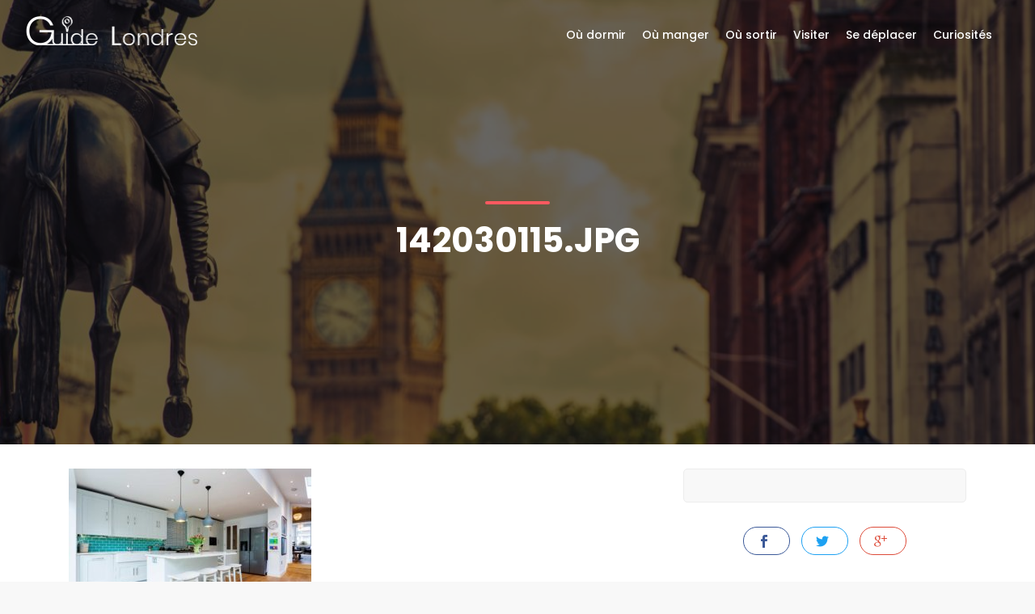

--- FILE ---
content_type: text/html; charset=UTF-8
request_url: https://www.guide-londres.fr/ou-dormir/veeve-hampstead-heath-family-home/142030115-jpg/
body_size: 6995
content:
<!DOCTYPE html>
<html dir="ltr" lang="fr-FR" prefix="og: https://ogp.me/ns#">
  <head>
    <meta charset="UTF-8">
    <meta name="viewport" content="width=device-width, initial-scale=1, shrink-to-fit=no">
    
    <link rel="stylesheet" type="text/css" href="https://www.guide-londres.fr/wp-content/themes/guidelondres/reset.css">
    <link rel="stylesheet" type="text/css" href="https://www.guide-londres.fr/wp-content/themes/guidelondres/style.css">
    	<style>img:is([sizes="auto" i], [sizes^="auto," i]) { contain-intrinsic-size: 3000px 1500px }</style>
	
		<!-- All in One SEO 4.9.0 - aioseo.com -->
		<title>142030115.jpg | Guide Londres</title>
	<meta name="robots" content="max-image-preview:large" />
	<link rel="canonical" href="https://www.guide-londres.fr/ou-dormir/veeve-hampstead-heath-family-home/142030115-jpg/" />
	<meta name="generator" content="All in One SEO (AIOSEO) 4.9.0" />
		<meta property="og:locale" content="fr_FR" />
		<meta property="og:site_name" content="Guide Londres | Organisez votre voyage à Londres de A à Z !" />
		<meta property="og:type" content="article" />
		<meta property="og:title" content="142030115.jpg | Guide Londres" />
		<meta property="og:url" content="https://www.guide-londres.fr/ou-dormir/veeve-hampstead-heath-family-home/142030115-jpg/" />
		<meta property="article:published_time" content="2018-08-30T07:11:06+00:00" />
		<meta property="article:modified_time" content="2018-08-30T07:11:06+00:00" />
		<meta name="twitter:card" content="summary" />
		<meta name="twitter:title" content="142030115.jpg | Guide Londres" />
		<script type="application/ld+json" class="aioseo-schema">
			{"@context":"https:\/\/schema.org","@graph":[{"@type":"BreadcrumbList","@id":"https:\/\/www.guide-londres.fr\/ou-dormir\/veeve-hampstead-heath-family-home\/142030115-jpg\/#breadcrumblist","itemListElement":[{"@type":"ListItem","@id":"https:\/\/www.guide-londres.fr#listItem","position":1,"name":"Home","item":"https:\/\/www.guide-londres.fr","nextItem":{"@type":"ListItem","@id":"https:\/\/www.guide-londres.fr\/ou-dormir\/veeve-hampstead-heath-family-home\/142030115-jpg\/#listItem","name":"142030115.jpg"}},{"@type":"ListItem","@id":"https:\/\/www.guide-londres.fr\/ou-dormir\/veeve-hampstead-heath-family-home\/142030115-jpg\/#listItem","position":2,"name":"142030115.jpg","previousItem":{"@type":"ListItem","@id":"https:\/\/www.guide-londres.fr#listItem","name":"Home"}}]},{"@type":"ItemPage","@id":"https:\/\/www.guide-londres.fr\/ou-dormir\/veeve-hampstead-heath-family-home\/142030115-jpg\/#itempage","url":"https:\/\/www.guide-londres.fr\/ou-dormir\/veeve-hampstead-heath-family-home\/142030115-jpg\/","name":"142030115.jpg | Guide Londres","inLanguage":"fr-FR","isPartOf":{"@id":"https:\/\/www.guide-londres.fr\/#website"},"breadcrumb":{"@id":"https:\/\/www.guide-londres.fr\/ou-dormir\/veeve-hampstead-heath-family-home\/142030115-jpg\/#breadcrumblist"},"author":{"@id":"https:\/\/www.guide-londres.fr\/author\/#author"},"creator":{"@id":"https:\/\/www.guide-londres.fr\/author\/#author"},"datePublished":"2018-08-30T09:11:06+02:00","dateModified":"2018-08-30T09:11:06+02:00"},{"@type":"Organization","@id":"https:\/\/www.guide-londres.fr\/#organization","name":"Guide Londres","description":"Organisez votre voyage \u00e0 Londres de A \u00e0 Z !","url":"https:\/\/www.guide-londres.fr\/"},{"@type":"WebSite","@id":"https:\/\/www.guide-londres.fr\/#website","url":"https:\/\/www.guide-londres.fr\/","name":"Guide Londres","description":"Organisez votre voyage \u00e0 Londres de A \u00e0 Z !","inLanguage":"fr-FR","publisher":{"@id":"https:\/\/www.guide-londres.fr\/#organization"}}]}
		</script>
		<!-- All in One SEO -->

<link rel='dns-prefetch' href='//code.jquery.com' />
<link rel="alternate" type="application/rss+xml" title="Guide Londres &raquo; Flux" href="https://www.guide-londres.fr/feed/" />
<link rel="alternate" type="application/rss+xml" title="Guide Londres &raquo; Flux des commentaires" href="https://www.guide-londres.fr/comments/feed/" />
<link rel="alternate" type="application/rss+xml" title="Guide Londres &raquo; 142030115.jpg Flux des commentaires" href="https://www.guide-londres.fr/ou-dormir/veeve-hampstead-heath-family-home/142030115-jpg/feed/" />
<script type="text/javascript">
/* <![CDATA[ */
window._wpemojiSettings = {"baseUrl":"https:\/\/s.w.org\/images\/core\/emoji\/16.0.1\/72x72\/","ext":".png","svgUrl":"https:\/\/s.w.org\/images\/core\/emoji\/16.0.1\/svg\/","svgExt":".svg","source":{"concatemoji":"https:\/\/www.guide-londres.fr\/wp-includes\/js\/wp-emoji-release.min.js?ver=6.8.3"}};
/*! This file is auto-generated */
!function(s,n){var o,i,e;function c(e){try{var t={supportTests:e,timestamp:(new Date).valueOf()};sessionStorage.setItem(o,JSON.stringify(t))}catch(e){}}function p(e,t,n){e.clearRect(0,0,e.canvas.width,e.canvas.height),e.fillText(t,0,0);var t=new Uint32Array(e.getImageData(0,0,e.canvas.width,e.canvas.height).data),a=(e.clearRect(0,0,e.canvas.width,e.canvas.height),e.fillText(n,0,0),new Uint32Array(e.getImageData(0,0,e.canvas.width,e.canvas.height).data));return t.every(function(e,t){return e===a[t]})}function u(e,t){e.clearRect(0,0,e.canvas.width,e.canvas.height),e.fillText(t,0,0);for(var n=e.getImageData(16,16,1,1),a=0;a<n.data.length;a++)if(0!==n.data[a])return!1;return!0}function f(e,t,n,a){switch(t){case"flag":return n(e,"\ud83c\udff3\ufe0f\u200d\u26a7\ufe0f","\ud83c\udff3\ufe0f\u200b\u26a7\ufe0f")?!1:!n(e,"\ud83c\udde8\ud83c\uddf6","\ud83c\udde8\u200b\ud83c\uddf6")&&!n(e,"\ud83c\udff4\udb40\udc67\udb40\udc62\udb40\udc65\udb40\udc6e\udb40\udc67\udb40\udc7f","\ud83c\udff4\u200b\udb40\udc67\u200b\udb40\udc62\u200b\udb40\udc65\u200b\udb40\udc6e\u200b\udb40\udc67\u200b\udb40\udc7f");case"emoji":return!a(e,"\ud83e\udedf")}return!1}function g(e,t,n,a){var r="undefined"!=typeof WorkerGlobalScope&&self instanceof WorkerGlobalScope?new OffscreenCanvas(300,150):s.createElement("canvas"),o=r.getContext("2d",{willReadFrequently:!0}),i=(o.textBaseline="top",o.font="600 32px Arial",{});return e.forEach(function(e){i[e]=t(o,e,n,a)}),i}function t(e){var t=s.createElement("script");t.src=e,t.defer=!0,s.head.appendChild(t)}"undefined"!=typeof Promise&&(o="wpEmojiSettingsSupports",i=["flag","emoji"],n.supports={everything:!0,everythingExceptFlag:!0},e=new Promise(function(e){s.addEventListener("DOMContentLoaded",e,{once:!0})}),new Promise(function(t){var n=function(){try{var e=JSON.parse(sessionStorage.getItem(o));if("object"==typeof e&&"number"==typeof e.timestamp&&(new Date).valueOf()<e.timestamp+604800&&"object"==typeof e.supportTests)return e.supportTests}catch(e){}return null}();if(!n){if("undefined"!=typeof Worker&&"undefined"!=typeof OffscreenCanvas&&"undefined"!=typeof URL&&URL.createObjectURL&&"undefined"!=typeof Blob)try{var e="postMessage("+g.toString()+"("+[JSON.stringify(i),f.toString(),p.toString(),u.toString()].join(",")+"));",a=new Blob([e],{type:"text/javascript"}),r=new Worker(URL.createObjectURL(a),{name:"wpTestEmojiSupports"});return void(r.onmessage=function(e){c(n=e.data),r.terminate(),t(n)})}catch(e){}c(n=g(i,f,p,u))}t(n)}).then(function(e){for(var t in e)n.supports[t]=e[t],n.supports.everything=n.supports.everything&&n.supports[t],"flag"!==t&&(n.supports.everythingExceptFlag=n.supports.everythingExceptFlag&&n.supports[t]);n.supports.everythingExceptFlag=n.supports.everythingExceptFlag&&!n.supports.flag,n.DOMReady=!1,n.readyCallback=function(){n.DOMReady=!0}}).then(function(){return e}).then(function(){var e;n.supports.everything||(n.readyCallback(),(e=n.source||{}).concatemoji?t(e.concatemoji):e.wpemoji&&e.twemoji&&(t(e.twemoji),t(e.wpemoji)))}))}((window,document),window._wpemojiSettings);
/* ]]> */
</script>
<style id='wp-emoji-styles-inline-css' type='text/css'>

	img.wp-smiley, img.emoji {
		display: inline !important;
		border: none !important;
		box-shadow: none !important;
		height: 1em !important;
		width: 1em !important;
		margin: 0 0.07em !important;
		vertical-align: -0.1em !important;
		background: none !important;
		padding: 0 !important;
	}
</style>
<link rel='stylesheet' id='wp-block-library-css' href='https://www.guide-londres.fr/wp-includes/css/dist/block-library/style.min.css?ver=6.8.3' type='text/css' media='all' />
<style id='classic-theme-styles-inline-css' type='text/css'>
/*! This file is auto-generated */
.wp-block-button__link{color:#fff;background-color:#32373c;border-radius:9999px;box-shadow:none;text-decoration:none;padding:calc(.667em + 2px) calc(1.333em + 2px);font-size:1.125em}.wp-block-file__button{background:#32373c;color:#fff;text-decoration:none}
</style>
<link rel='stylesheet' id='aioseo/css/src/vue/standalone/blocks/table-of-contents/global.scss-css' href='https://www.guide-londres.fr/wp-content/plugins/all-in-one-seo-pack/dist/Lite/assets/css/table-of-contents/global.e90f6d47.css?ver=4.9.0' type='text/css' media='all' />
<style id='global-styles-inline-css' type='text/css'>
:root{--wp--preset--aspect-ratio--square: 1;--wp--preset--aspect-ratio--4-3: 4/3;--wp--preset--aspect-ratio--3-4: 3/4;--wp--preset--aspect-ratio--3-2: 3/2;--wp--preset--aspect-ratio--2-3: 2/3;--wp--preset--aspect-ratio--16-9: 16/9;--wp--preset--aspect-ratio--9-16: 9/16;--wp--preset--color--black: #000000;--wp--preset--color--cyan-bluish-gray: #abb8c3;--wp--preset--color--white: #ffffff;--wp--preset--color--pale-pink: #f78da7;--wp--preset--color--vivid-red: #cf2e2e;--wp--preset--color--luminous-vivid-orange: #ff6900;--wp--preset--color--luminous-vivid-amber: #fcb900;--wp--preset--color--light-green-cyan: #7bdcb5;--wp--preset--color--vivid-green-cyan: #00d084;--wp--preset--color--pale-cyan-blue: #8ed1fc;--wp--preset--color--vivid-cyan-blue: #0693e3;--wp--preset--color--vivid-purple: #9b51e0;--wp--preset--gradient--vivid-cyan-blue-to-vivid-purple: linear-gradient(135deg,rgba(6,147,227,1) 0%,rgb(155,81,224) 100%);--wp--preset--gradient--light-green-cyan-to-vivid-green-cyan: linear-gradient(135deg,rgb(122,220,180) 0%,rgb(0,208,130) 100%);--wp--preset--gradient--luminous-vivid-amber-to-luminous-vivid-orange: linear-gradient(135deg,rgba(252,185,0,1) 0%,rgba(255,105,0,1) 100%);--wp--preset--gradient--luminous-vivid-orange-to-vivid-red: linear-gradient(135deg,rgba(255,105,0,1) 0%,rgb(207,46,46) 100%);--wp--preset--gradient--very-light-gray-to-cyan-bluish-gray: linear-gradient(135deg,rgb(238,238,238) 0%,rgb(169,184,195) 100%);--wp--preset--gradient--cool-to-warm-spectrum: linear-gradient(135deg,rgb(74,234,220) 0%,rgb(151,120,209) 20%,rgb(207,42,186) 40%,rgb(238,44,130) 60%,rgb(251,105,98) 80%,rgb(254,248,76) 100%);--wp--preset--gradient--blush-light-purple: linear-gradient(135deg,rgb(255,206,236) 0%,rgb(152,150,240) 100%);--wp--preset--gradient--blush-bordeaux: linear-gradient(135deg,rgb(254,205,165) 0%,rgb(254,45,45) 50%,rgb(107,0,62) 100%);--wp--preset--gradient--luminous-dusk: linear-gradient(135deg,rgb(255,203,112) 0%,rgb(199,81,192) 50%,rgb(65,88,208) 100%);--wp--preset--gradient--pale-ocean: linear-gradient(135deg,rgb(255,245,203) 0%,rgb(182,227,212) 50%,rgb(51,167,181) 100%);--wp--preset--gradient--electric-grass: linear-gradient(135deg,rgb(202,248,128) 0%,rgb(113,206,126) 100%);--wp--preset--gradient--midnight: linear-gradient(135deg,rgb(2,3,129) 0%,rgb(40,116,252) 100%);--wp--preset--font-size--small: 13px;--wp--preset--font-size--medium: 20px;--wp--preset--font-size--large: 36px;--wp--preset--font-size--x-large: 42px;--wp--preset--spacing--20: 0.44rem;--wp--preset--spacing--30: 0.67rem;--wp--preset--spacing--40: 1rem;--wp--preset--spacing--50: 1.5rem;--wp--preset--spacing--60: 2.25rem;--wp--preset--spacing--70: 3.38rem;--wp--preset--spacing--80: 5.06rem;--wp--preset--shadow--natural: 6px 6px 9px rgba(0, 0, 0, 0.2);--wp--preset--shadow--deep: 12px 12px 50px rgba(0, 0, 0, 0.4);--wp--preset--shadow--sharp: 6px 6px 0px rgba(0, 0, 0, 0.2);--wp--preset--shadow--outlined: 6px 6px 0px -3px rgba(255, 255, 255, 1), 6px 6px rgba(0, 0, 0, 1);--wp--preset--shadow--crisp: 6px 6px 0px rgba(0, 0, 0, 1);}:where(.is-layout-flex){gap: 0.5em;}:where(.is-layout-grid){gap: 0.5em;}body .is-layout-flex{display: flex;}.is-layout-flex{flex-wrap: wrap;align-items: center;}.is-layout-flex > :is(*, div){margin: 0;}body .is-layout-grid{display: grid;}.is-layout-grid > :is(*, div){margin: 0;}:where(.wp-block-columns.is-layout-flex){gap: 2em;}:where(.wp-block-columns.is-layout-grid){gap: 2em;}:where(.wp-block-post-template.is-layout-flex){gap: 1.25em;}:where(.wp-block-post-template.is-layout-grid){gap: 1.25em;}.has-black-color{color: var(--wp--preset--color--black) !important;}.has-cyan-bluish-gray-color{color: var(--wp--preset--color--cyan-bluish-gray) !important;}.has-white-color{color: var(--wp--preset--color--white) !important;}.has-pale-pink-color{color: var(--wp--preset--color--pale-pink) !important;}.has-vivid-red-color{color: var(--wp--preset--color--vivid-red) !important;}.has-luminous-vivid-orange-color{color: var(--wp--preset--color--luminous-vivid-orange) !important;}.has-luminous-vivid-amber-color{color: var(--wp--preset--color--luminous-vivid-amber) !important;}.has-light-green-cyan-color{color: var(--wp--preset--color--light-green-cyan) !important;}.has-vivid-green-cyan-color{color: var(--wp--preset--color--vivid-green-cyan) !important;}.has-pale-cyan-blue-color{color: var(--wp--preset--color--pale-cyan-blue) !important;}.has-vivid-cyan-blue-color{color: var(--wp--preset--color--vivid-cyan-blue) !important;}.has-vivid-purple-color{color: var(--wp--preset--color--vivid-purple) !important;}.has-black-background-color{background-color: var(--wp--preset--color--black) !important;}.has-cyan-bluish-gray-background-color{background-color: var(--wp--preset--color--cyan-bluish-gray) !important;}.has-white-background-color{background-color: var(--wp--preset--color--white) !important;}.has-pale-pink-background-color{background-color: var(--wp--preset--color--pale-pink) !important;}.has-vivid-red-background-color{background-color: var(--wp--preset--color--vivid-red) !important;}.has-luminous-vivid-orange-background-color{background-color: var(--wp--preset--color--luminous-vivid-orange) !important;}.has-luminous-vivid-amber-background-color{background-color: var(--wp--preset--color--luminous-vivid-amber) !important;}.has-light-green-cyan-background-color{background-color: var(--wp--preset--color--light-green-cyan) !important;}.has-vivid-green-cyan-background-color{background-color: var(--wp--preset--color--vivid-green-cyan) !important;}.has-pale-cyan-blue-background-color{background-color: var(--wp--preset--color--pale-cyan-blue) !important;}.has-vivid-cyan-blue-background-color{background-color: var(--wp--preset--color--vivid-cyan-blue) !important;}.has-vivid-purple-background-color{background-color: var(--wp--preset--color--vivid-purple) !important;}.has-black-border-color{border-color: var(--wp--preset--color--black) !important;}.has-cyan-bluish-gray-border-color{border-color: var(--wp--preset--color--cyan-bluish-gray) !important;}.has-white-border-color{border-color: var(--wp--preset--color--white) !important;}.has-pale-pink-border-color{border-color: var(--wp--preset--color--pale-pink) !important;}.has-vivid-red-border-color{border-color: var(--wp--preset--color--vivid-red) !important;}.has-luminous-vivid-orange-border-color{border-color: var(--wp--preset--color--luminous-vivid-orange) !important;}.has-luminous-vivid-amber-border-color{border-color: var(--wp--preset--color--luminous-vivid-amber) !important;}.has-light-green-cyan-border-color{border-color: var(--wp--preset--color--light-green-cyan) !important;}.has-vivid-green-cyan-border-color{border-color: var(--wp--preset--color--vivid-green-cyan) !important;}.has-pale-cyan-blue-border-color{border-color: var(--wp--preset--color--pale-cyan-blue) !important;}.has-vivid-cyan-blue-border-color{border-color: var(--wp--preset--color--vivid-cyan-blue) !important;}.has-vivid-purple-border-color{border-color: var(--wp--preset--color--vivid-purple) !important;}.has-vivid-cyan-blue-to-vivid-purple-gradient-background{background: var(--wp--preset--gradient--vivid-cyan-blue-to-vivid-purple) !important;}.has-light-green-cyan-to-vivid-green-cyan-gradient-background{background: var(--wp--preset--gradient--light-green-cyan-to-vivid-green-cyan) !important;}.has-luminous-vivid-amber-to-luminous-vivid-orange-gradient-background{background: var(--wp--preset--gradient--luminous-vivid-amber-to-luminous-vivid-orange) !important;}.has-luminous-vivid-orange-to-vivid-red-gradient-background{background: var(--wp--preset--gradient--luminous-vivid-orange-to-vivid-red) !important;}.has-very-light-gray-to-cyan-bluish-gray-gradient-background{background: var(--wp--preset--gradient--very-light-gray-to-cyan-bluish-gray) !important;}.has-cool-to-warm-spectrum-gradient-background{background: var(--wp--preset--gradient--cool-to-warm-spectrum) !important;}.has-blush-light-purple-gradient-background{background: var(--wp--preset--gradient--blush-light-purple) !important;}.has-blush-bordeaux-gradient-background{background: var(--wp--preset--gradient--blush-bordeaux) !important;}.has-luminous-dusk-gradient-background{background: var(--wp--preset--gradient--luminous-dusk) !important;}.has-pale-ocean-gradient-background{background: var(--wp--preset--gradient--pale-ocean) !important;}.has-electric-grass-gradient-background{background: var(--wp--preset--gradient--electric-grass) !important;}.has-midnight-gradient-background{background: var(--wp--preset--gradient--midnight) !important;}.has-small-font-size{font-size: var(--wp--preset--font-size--small) !important;}.has-medium-font-size{font-size: var(--wp--preset--font-size--medium) !important;}.has-large-font-size{font-size: var(--wp--preset--font-size--large) !important;}.has-x-large-font-size{font-size: var(--wp--preset--font-size--x-large) !important;}
:where(.wp-block-post-template.is-layout-flex){gap: 1.25em;}:where(.wp-block-post-template.is-layout-grid){gap: 1.25em;}
:where(.wp-block-columns.is-layout-flex){gap: 2em;}:where(.wp-block-columns.is-layout-grid){gap: 2em;}
:root :where(.wp-block-pullquote){font-size: 1.5em;line-height: 1.6;}
</style>
<link rel='stylesheet' id='bootstrap-css' href='https://www.guide-londres.fr/wp-content/themes/guidelondres/css/bootstrap.min.css?ver=1' type='text/css' media='all' />
<link rel='stylesheet' id='vendors-css' href='https://www.guide-londres.fr/wp-content/themes/guidelondres/css/vendors.css?ver=1' type='text/css' media='all' />
<link rel='stylesheet' id='style-css' href='https://www.guide-londres.fr/wp-content/themes/guidelondres/css/style.css?ver=1' type='text/css' media='all' />
<link rel='stylesheet' id='all_icons-css' href='https://www.guide-londres.fr/wp-content/themes/guidelondres/css/icon_fonts/css/all_icons.min.css?ver=1' type='text/css' media='all' />
<script type="text/javascript" src="https://code.jquery.com/jquery-2.2.4.min.js?ver=2.2.4" id="jquery-js"></script>
<script type="text/javascript" src="https://www.guide-londres.fr/wp-content/themes/guidelondres/javascript/modernizr_slider.js?ver=6.8.3" id="modernizr_slider-js"></script>
<script type="text/javascript" src="https://www.guide-londres.fr/wp-content/themes/guidelondres/javascript/jquery.flexslider.js?ver=6.8.3" id="flexslider-js"></script>
<script type="text/javascript" src="https://www.guide-londres.fr/wp-content/themes/guidelondres/javascript/common_scripts.js?ver=6.8.3" id="common_scripts-js"></script>
<script type="text/javascript" src="https://www.guide-londres.fr/wp-content/themes/guidelondres/javascript/main.js?ver=6.8.3" id="main-js"></script>
<script type="text/javascript" src="https://www.guide-londres.fr/wp-content/themes/guidelondres/javascript/global.js?ver=1.0" id="global-js"></script>
<link rel="https://api.w.org/" href="https://www.guide-londres.fr/wp-json/" /><link rel="alternate" title="JSON" type="application/json" href="https://www.guide-londres.fr/wp-json/wp/v2/media/12339" /><link rel="EditURI" type="application/rsd+xml" title="RSD" href="https://www.guide-londres.fr/xmlrpc.php?rsd" />
<meta name="generator" content="WordPress 6.8.3" />
<link rel='shortlink' href='https://www.guide-londres.fr/?p=12339' />
<link rel="alternate" title="oEmbed (JSON)" type="application/json+oembed" href="https://www.guide-londres.fr/wp-json/oembed/1.0/embed?url=https%3A%2F%2Fwww.guide-londres.fr%2Fou-dormir%2Fveeve-hampstead-heath-family-home%2F142030115-jpg%2F" />
<link rel="alternate" title="oEmbed (XML)" type="text/xml+oembed" href="https://www.guide-londres.fr/wp-json/oembed/1.0/embed?url=https%3A%2F%2Fwww.guide-londres.fr%2Fou-dormir%2Fveeve-hampstead-heath-family-home%2F142030115-jpg%2F&#038;format=xml" />
  </head>
  <body class="attachment wp-singular attachment-template-default single single-attachment postid-12339 attachmentid-12339 attachment-jpeg wp-theme-guidelondres">

    <div id="page">

    <header class="header menu_fixed">
		<div id="preloader"><div data-loader="circle-side"></div></div><!-- /Page Preload -->
		<div id="logo">
			<a href="/" title="Guide Londres">
        <img src="/wp-content/uploads/2018/07/logowp_blanc.png" width="217" height="36" data-retina="false" alt="" class="logo_normal">
				<img src="/wp-content/uploads/2018/07/logowp_gris.png" width="217" height="36" data-retina="false" alt="" class="logo_sticky">
			</a>
		</div>

		<!-- /top_menu -->
		<a href="#menu" class="btn_mobile">
			<div class="hamburger hamburger--spin" id="hamburger">
				<div class="hamburger-box">
					<div class="hamburger-inner"></div>
				</div>
			</div>
		</a>

    <nav id="menu" class="main-menu"><ul id="menu-principal" class="menu"><li id="menu-item-20" class="menu-item menu-item-type-post_type menu-item-object-page menu-item-20"><span><a href="https://www.guide-londres.fr/oudormir/">Où dormir</a></span></li>
<li id="menu-item-22" class="menu-item menu-item-type-post_type menu-item-object-page menu-item-22"><span><a href="https://www.guide-londres.fr/ou-manger/">Où manger</a></span></li>
<li id="menu-item-23" class="menu-item menu-item-type-post_type menu-item-object-page menu-item-23"><span><a href="https://www.guide-londres.fr/ou-sortir/">Où sortir</a></span></li>
<li id="menu-item-21" class="menu-item menu-item-type-post_type menu-item-object-page menu-item-21"><span><a href="https://www.guide-londres.fr/visiter/">Visiter</a></span></li>
<li id="menu-item-24" class="menu-item menu-item-type-post_type menu-item-object-page menu-item-24"><span><a href="https://www.guide-londres.fr/se-deplacer/">Se déplacer</a></span></li>
<li id="menu-item-25" class="menu-item menu-item-type-post_type menu-item-object-page menu-item-25"><span><a href="https://www.guide-londres.fr/curiosites/">Curiosités</a></span></li>
</ul></nav>

<!-- Matomo -->
<script>
  var _paq = window._paq = window._paq || [];
  /* tracker methods like "setCustomDimension" should be called before "trackPageView" */
  _paq.push(['trackPageView']);
  _paq.push(['enableLinkTracking']);
  (function() {
    var u="//analytics.lokya.fr/";
    _paq.push(['setTrackerUrl', u+'matomo.php']);
    _paq.push(['setSiteId', '1']);
    var d=document, g=d.createElement('script'), s=d.getElementsByTagName('script')[0];
    g.async=true; g.src=u+'matomo.js'; s.parentNode.insertBefore(g,s);
  })();
</script>
<!-- End Matomo Code -->

	</header>
  <main>
    <style>
  .hero_in.tours_detail:before { background: url(/wp-content/uploads/2018/07/1641-1600x550.jpg) center center no-repeat; background-size: cover;}
  </style>
  <section class="hero_in tours_detail">
   <div class="wrapper">
     <div class="container">
       <h1 class="fadeInUp"><span></span>142030115.jpg</h1>
     </div>
        </div>
 </section>
 <!--/hero_in-->

 <div class="bg_color_1">

   <div class="container margin_60_35">
     <div class="row">
       <div class="col-lg-8">
         <section id="description">
            <p class="attachment"><a href='https://www.guide-londres.fr/wp-content/uploads/2018/08/142030115.jpg'><img fetchpriority="high" decoding="async" width="300" height="200" src="https://www.guide-londres.fr/wp-content/uploads/2018/08/142030115-300x200.jpg" class="attachment-medium size-medium" alt="" srcset="https://www.guide-londres.fr/wp-content/uploads/2018/08/142030115-300x200.jpg 300w, https://www.guide-londres.fr/wp-content/uploads/2018/08/142030115-768x512.jpg 768w, https://www.guide-londres.fr/wp-content/uploads/2018/08/142030115.jpg 1024w, https://www.guide-londres.fr/wp-content/uploads/2018/08/142030115-383x255.jpg 383w" sizes="(max-width: 300px) 100vw, 300px" /></a></p>
           
            

          </section>
         <!-- /section -->



         

         
                 </div>
       <!-- /col -->

       <aside class="col-lg-4" id="sidebar">
         <div class="box_detail booking">

         </div>
         <ul class="share-buttons">
           <li><a class="fb-share" href="#0"><i class="social_facebook"></i></a></li>
           <li><a class="twitter-share" href="#0"><i class="social_twitter"></i></a></li>
           <li><a class="gplus-share" href="#0"><i class="social_googleplus"></i></a></li>
         </ul>
       </aside>
     </div>
     <!-- /row -->
   </div>
   <!-- /container -->
 </div>

  </main>
<!-- /main -->
<footer>
<div class="container margin_60_35">
  <div class="row">
    <div class="col-lg-5 col-md-12 p-r-5">

      <div class="widget_footer">			<div class="textwidget"><p><span data-sheets-value="{&quot;1&quot;:2,&quot;2&quot;:&quot;Le meilleur guide pour voyager à Londres avec des idées de circuits et de visites, des bons plans, des restaurants où manger à Londres. Visiter Londres en famille, avec des enfants, ou entre amis, rien de plus simple.&quot;}" data-sheets-userformat="{&quot;2&quot;:769,&quot;3&quot;:[null,0],&quot;11&quot;:4,&quot;12&quot;:0}">Le meilleur guide pour voyager à Londres avec des idées de circuits et de visites, des bons plans, des restaurants où manger à Londres. Visiter Londres en famille, avec des enfants, ou entre amis, rien de plus simple.</span></p>
</div>
		</div>
      <div class="widget_text follow_us"><div class="textwidget custom-html-widget"><ul>
          <li>Suivez nous</li>
          <li><a href="#0"><i class="ti-facebook"></i></a></li>
          <li><a target="_blank" href="https://twitter.com/guide_londres"><i class="ti-twitter-alt"></i></a></li>
           
         
          <li><a target="_blank" href="https://www.instagram.com/guidelondres/"><i class="ti-instagram"></i></a></li>
        </ul></div></div> 

    </div>
    <div class="col-lg-3 col-md-6 ml-lg-auto">
      <ul class="links">
      </ul>
    </div>
    <div class="col-lg-3 col-md-6">
      <h5>Newsletter</h5>

      <div id="newsletter">
      <h6></h6>
      <div id="message-newsletter"></div>
      <form method="post" action="assets/newsletter.php" name="newsletter_form" id="newsletter_form">
        <div class="form-group">
          <input type="email" name="email_newsletter" id="email_newsletter" class="form-control" placeholder="Votre email">
          <input type="submit" value="Envoyer" id="submit-newsletter">
        </div>
      </form>
      </div>
    </div>
  </div>
  <!--/row-->
  <hr>
  <div class="row">
    <div class="col-lg-6">

    </div>
    <div class="col-lg-6">
      <ul id="additional_links">
        <li><span>© 2018 guide-londres.fr</span></li>
      </ul>
    </div>
  </div>
</div>
</footer>

    <script type="speculationrules">
{"prefetch":[{"source":"document","where":{"and":[{"href_matches":"\/*"},{"not":{"href_matches":["\/wp-*.php","\/wp-admin\/*","\/wp-content\/uploads\/*","\/wp-content\/*","\/wp-content\/plugins\/*","\/wp-content\/themes\/guidelondres\/*","\/*\\?(.+)"]}},{"not":{"selector_matches":"a[rel~=\"nofollow\"]"}},{"not":{"selector_matches":".no-prefetch, .no-prefetch a"}}]},"eagerness":"conservative"}]}
</script>
<script type="module"  src="https://www.guide-londres.fr/wp-content/plugins/all-in-one-seo-pack/dist/Lite/assets/table-of-contents.95d0dfce.js?ver=4.9.0" id="aioseo/js/src/vue/standalone/blocks/table-of-contents/frontend.js-js"></script>

  </div>
  </body>

</html>


--- FILE ---
content_type: text/css
request_url: https://www.guide-londres.fr/wp-content/themes/guidelondres/style.css
body_size: 313
content:
/*
Theme Name: guidelondres
Theme URI:  
Description: Thème WordPress guidelondres
Version: 1.0
Author: Arnaud Léauté
Author URI: https://www.leo-webcreativ.com/
*/


body,
button,
input,
select,
textarea{ color: #333; font-family: Arial, Verdana, sans-serif; font-size: 14px; line-height: 1.5;}

/* Balises block */

.post-content h1{ }
.post-content h2{ }
.post-content h3{ }
.post-content h4{ }
.post-content h5{ }
.post-content h6{ }
.post-content p{ }
.post-content ul{ }
.post-content ol{ }
.post-content blockquote{ }
.post-content pre{ }
.post-content address{ }
.post-content address{ }

/* Balises inline */

.post-content strong{ }
.post-content em{ }
.post-content acronym{ }
.post-content code{ }
.post-content del{ }
.post-content ins{ }

/* Classes des images */

.alignleft{ display: inline; float: left;}
.aligncenter{ clear: both; display: block; margin-left: auto; margin-right: auto;}
.alignright{ display: inline; float: right;}
.size-auto{ }
.size-medium{ }
.size-large{ }
.size-full{ }
.wp-caption{ }
.wp-caption img{ }
.gallery{ }
.gallery .gallery-item{ }


--- FILE ---
content_type: application/javascript
request_url: https://www.guide-londres.fr/wp-content/themes/guidelondres/javascript/global.js?ver=1.0
body_size: 170
content:
jQuery(document).ready(function($) {

  // home
	$('#carousel_slider').flexslider({
		animation: "slide",
		controlNav: false,
		animationLoop: false,
		slideshow: false,
		itemWidth: 280,
		itemMargin: 25,
		asNavFor: '#slider'
	});
	$('#carousel_slider ul.slides li').on('mouseover', function() {
		$(this).trigger('click');
	});
	$('#slider').flexslider({
		animation: "fade",
		controlNav: false,
		animationLoop: false,
		slideshow: false,
		sync: "#carousel_slider",
		start: function(slider) {
			$('body').removeClass('loading');
		}
	});


});
